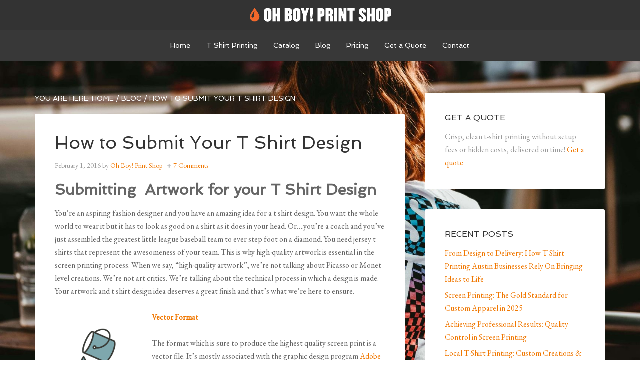

--- FILE ---
content_type: text/html; charset=UTF-8
request_url: https://ohboyprintshop.com/submitting-screenprinting-artworkt-shirt-design/
body_size: 16669
content:
<!DOCTYPE html>
<html lang="en-US">
<head >
<meta charset="UTF-8" />
<meta name="viewport" content="width=device-width, initial-scale=1" />
    <script language="javascript" type="text/javascript">
		<!--
		function imposeMaxLength(Object, MaxLen)
		{
  		return (Object.value.length <= MaxLen);
		}
		-->
	</script>
    <meta name='robots' content='index, follow, max-image-preview:large, max-snippet:-1, max-video-preview:-1' />

		<style type="text/css">
			.slide-excerpt { width: 40%; }
			.slide-excerpt { top: 0; }
			.slide-excerpt { left: 0; }
			.flexslider { max-width: 1200px; max-height: 800px; }
			.slide-image { max-height: 800px; }
		</style>
		<style type="text/css">
			@media only screen
			and (min-device-width : 320px)
			and (max-device-width : 480px) {
				.slide-excerpt { display: none !important; }
			}
		</style> 
	<!-- This site is optimized with the Yoast SEO plugin v23.9 - https://yoast.com/wordpress/plugins/seo/ -->
	<title>How to Submit Your T Shirt Design - Oh Boy! Print Shop</title>
	<meta name="description" content="In this article we will learn how to submit an idea for a t shirt design that looks as good on a shirt as it does in your head." />
	<link rel="canonical" href="https://ohboyprintshop.com/submitting-screenprinting-artworkt-shirt-design/" />
	<meta property="og:locale" content="en_US" />
	<meta property="og:type" content="article" />
	<meta property="og:title" content="How to Submit Your T Shirt Design - Oh Boy! Print Shop" />
	<meta property="og:description" content="In this article we will learn how to submit an idea for a t shirt design that looks as good on a shirt as it does in your head." />
	<meta property="og:url" content="https://ohboyprintshop.com/submitting-screenprinting-artworkt-shirt-design/" />
	<meta property="og:site_name" content="Oh Boy! Print Shop" />
	<meta property="article:published_time" content="2016-02-01T23:20:36+00:00" />
	<meta property="article:modified_time" content="2024-02-20T05:51:23+00:00" />
	<meta property="og:image" content="https://ohboyprintshop.com/wp-content/uploads/2016/02/IMG5549.jpg" />
	<meta property="og:image:width" content="4752" />
	<meta property="og:image:height" content="3168" />
	<meta property="og:image:type" content="image/jpeg" />
	<meta name="author" content="Oh Boy! Print Shop" />
	<meta name="twitter:label1" content="Written by" />
	<meta name="twitter:data1" content="Oh Boy! Print Shop" />
	<meta name="twitter:label2" content="Est. reading time" />
	<meta name="twitter:data2" content="3 minutes" />
	<script type="application/ld+json" class="yoast-schema-graph">{"@context":"https://schema.org","@graph":[{"@type":"WebPage","@id":"https://ohboyprintshop.com/submitting-screenprinting-artworkt-shirt-design/","url":"https://ohboyprintshop.com/submitting-screenprinting-artworkt-shirt-design/","name":"How to Submit Your T Shirt Design - Oh Boy! Print Shop","isPartOf":{"@id":"https://ohboyprintshop.com/#website"},"primaryImageOfPage":{"@id":"https://ohboyprintshop.com/submitting-screenprinting-artworkt-shirt-design/#primaryimage"},"image":{"@id":"https://ohboyprintshop.com/submitting-screenprinting-artworkt-shirt-design/#primaryimage"},"thumbnailUrl":"https://ohboyprintshop.com/wp-content/uploads/2016/02/IMG5549-scaled.jpg","datePublished":"2016-02-01T23:20:36+00:00","dateModified":"2024-02-20T05:51:23+00:00","author":{"@id":"https://ohboyprintshop.com/#/schema/person/a7fe0295742831a146c2fca75e216fd1"},"description":"In this article we will learn how to submit an idea for a t shirt design that looks as good on a shirt as it does in your head.","breadcrumb":{"@id":"https://ohboyprintshop.com/submitting-screenprinting-artworkt-shirt-design/#breadcrumb"},"inLanguage":"en-US","potentialAction":[{"@type":"ReadAction","target":["https://ohboyprintshop.com/submitting-screenprinting-artworkt-shirt-design/"]}]},{"@type":"ImageObject","inLanguage":"en-US","@id":"https://ohboyprintshop.com/submitting-screenprinting-artworkt-shirt-design/#primaryimage","url":"https://ohboyprintshop.com/wp-content/uploads/2016/02/IMG5549-scaled.jpg","contentUrl":"https://ohboyprintshop.com/wp-content/uploads/2016/02/IMG5549-scaled.jpg","width":2560,"height":1707,"caption":"t shirt design"},{"@type":"BreadcrumbList","@id":"https://ohboyprintshop.com/submitting-screenprinting-artworkt-shirt-design/#breadcrumb","itemListElement":[{"@type":"ListItem","position":1,"name":"Home","item":"https://ohboyprintshop.com/"},{"@type":"ListItem","position":2,"name":"How to Submit Your T Shirt Design"}]},{"@type":"WebSite","@id":"https://ohboyprintshop.com/#website","url":"https://ohboyprintshop.com/","name":"Oh Boy! Print Shop","description":"Custom Printed T Shirts Austin","potentialAction":[{"@type":"SearchAction","target":{"@type":"EntryPoint","urlTemplate":"https://ohboyprintshop.com/?s={search_term_string}"},"query-input":{"@type":"PropertyValueSpecification","valueRequired":true,"valueName":"search_term_string"}}],"inLanguage":"en-US"},{"@type":"Person","@id":"https://ohboyprintshop.com/#/schema/person/a7fe0295742831a146c2fca75e216fd1","name":"Oh Boy! Print Shop","image":{"@type":"ImageObject","inLanguage":"en-US","@id":"https://ohboyprintshop.com/#/schema/person/image/","url":"https://secure.gravatar.com/avatar/30f3ec72987bce5b3f011e3e16b091f2?s=96&d=mm&r=g","contentUrl":"https://secure.gravatar.com/avatar/30f3ec72987bce5b3f011e3e16b091f2?s=96&d=mm&r=g","caption":"Oh Boy! Print Shop"},"sameAs":["http://www.ohboyprintshop.com"]}]}</script>
	<!-- / Yoast SEO plugin. -->


<link rel='dns-prefetch' href='//fonts.googleapis.com' />
<link rel="alternate" type="application/rss+xml" title="Oh Boy! Print Shop &raquo; Feed" href="https://ohboyprintshop.com/feed/" />
<link rel="alternate" type="application/rss+xml" title="Oh Boy! Print Shop &raquo; Comments Feed" href="https://ohboyprintshop.com/comments/feed/" />
<link rel="alternate" type="application/rss+xml" title="Oh Boy! Print Shop &raquo; How to Submit Your T Shirt Design Comments Feed" href="https://ohboyprintshop.com/submitting-screenprinting-artworkt-shirt-design/feed/" />
<link rel='stylesheet' id='mp-theme-css' href='https://ohboyprintshop.com/wp-content/mu-plugins/rainmaker/library/external/memberpress/css/ui/theme.css?ver=1.11.22' type='text/css' media='all' />
<link rel='stylesheet' id='genesis-simple-share-plugin-css-css' href='https://ohboyprintshop.com/wp-content/mu-plugins/rainmaker/library/external/genesis-simple-share/assets/css/share.min.css?ver=0.1.0' type='text/css' media='all' />
<link rel='stylesheet' id='genesis-simple-share-genericons-css-css' href='https://ohboyprintshop.com/wp-content/mu-plugins/rainmaker/library/external/genesis-simple-share/assets/css/genericons.min.css?ver=0.1.0' type='text/css' media='all' />
<link rel='stylesheet' id='agency-pro-css' href='https://ohboyprintshop.com/wp-content/themes/agency-pro/style.css?ver=3.1.5' type='text/css' media='all' />
<link rel='stylesheet' id='wp-block-library-css' href='https://ohboyprintshop.com/wp-includes/css/dist/block-library/style.min.css?ver=6.6.2' type='text/css' media='all' />
<link rel='stylesheet' id='wp-components-css' href='https://ohboyprintshop.com/wp-includes/css/dist/components/style.min.css?ver=6.6.2' type='text/css' media='all' />
<link rel='stylesheet' id='wp-preferences-css' href='https://ohboyprintshop.com/wp-includes/css/dist/preferences/style.min.css?ver=6.6.2' type='text/css' media='all' />
<link rel='stylesheet' id='wp-block-editor-css' href='https://ohboyprintshop.com/wp-includes/css/dist/block-editor/style.min.css?ver=6.6.2' type='text/css' media='all' />
<link rel='stylesheet' id='wp-reusable-blocks-css' href='https://ohboyprintshop.com/wp-includes/css/dist/reusable-blocks/style.min.css?ver=6.6.2' type='text/css' media='all' />
<link rel='stylesheet' id='wp-patterns-css' href='https://ohboyprintshop.com/wp-includes/css/dist/patterns/style.min.css?ver=6.6.2' type='text/css' media='all' />
<link rel='stylesheet' id='wp-editor-css' href='https://ohboyprintshop.com/wp-includes/css/dist/editor/style.min.css?ver=6.6.2' type='text/css' media='all' />
<style id='classic-theme-styles-inline-css' type='text/css'>
/*! This file is auto-generated */
.wp-block-button__link{color:#fff;background-color:#32373c;border-radius:9999px;box-shadow:none;text-decoration:none;padding:calc(.667em + 2px) calc(1.333em + 2px);font-size:1.125em}.wp-block-file__button{background:#32373c;color:#fff;text-decoration:none}
</style>
<style id='global-styles-inline-css' type='text/css'>
:root{--wp--preset--aspect-ratio--square: 1;--wp--preset--aspect-ratio--4-3: 4/3;--wp--preset--aspect-ratio--3-4: 3/4;--wp--preset--aspect-ratio--3-2: 3/2;--wp--preset--aspect-ratio--2-3: 2/3;--wp--preset--aspect-ratio--16-9: 16/9;--wp--preset--aspect-ratio--9-16: 9/16;--wp--preset--color--black: #000000;--wp--preset--color--cyan-bluish-gray: #abb8c3;--wp--preset--color--white: #ffffff;--wp--preset--color--pale-pink: #f78da7;--wp--preset--color--vivid-red: #cf2e2e;--wp--preset--color--luminous-vivid-orange: #ff6900;--wp--preset--color--luminous-vivid-amber: #fcb900;--wp--preset--color--light-green-cyan: #7bdcb5;--wp--preset--color--vivid-green-cyan: #00d084;--wp--preset--color--pale-cyan-blue: #8ed1fc;--wp--preset--color--vivid-cyan-blue: #0693e3;--wp--preset--color--vivid-purple: #9b51e0;--wp--preset--gradient--vivid-cyan-blue-to-vivid-purple: linear-gradient(135deg,rgba(6,147,227,1) 0%,rgb(155,81,224) 100%);--wp--preset--gradient--light-green-cyan-to-vivid-green-cyan: linear-gradient(135deg,rgb(122,220,180) 0%,rgb(0,208,130) 100%);--wp--preset--gradient--luminous-vivid-amber-to-luminous-vivid-orange: linear-gradient(135deg,rgba(252,185,0,1) 0%,rgba(255,105,0,1) 100%);--wp--preset--gradient--luminous-vivid-orange-to-vivid-red: linear-gradient(135deg,rgba(255,105,0,1) 0%,rgb(207,46,46) 100%);--wp--preset--gradient--very-light-gray-to-cyan-bluish-gray: linear-gradient(135deg,rgb(238,238,238) 0%,rgb(169,184,195) 100%);--wp--preset--gradient--cool-to-warm-spectrum: linear-gradient(135deg,rgb(74,234,220) 0%,rgb(151,120,209) 20%,rgb(207,42,186) 40%,rgb(238,44,130) 60%,rgb(251,105,98) 80%,rgb(254,248,76) 100%);--wp--preset--gradient--blush-light-purple: linear-gradient(135deg,rgb(255,206,236) 0%,rgb(152,150,240) 100%);--wp--preset--gradient--blush-bordeaux: linear-gradient(135deg,rgb(254,205,165) 0%,rgb(254,45,45) 50%,rgb(107,0,62) 100%);--wp--preset--gradient--luminous-dusk: linear-gradient(135deg,rgb(255,203,112) 0%,rgb(199,81,192) 50%,rgb(65,88,208) 100%);--wp--preset--gradient--pale-ocean: linear-gradient(135deg,rgb(255,245,203) 0%,rgb(182,227,212) 50%,rgb(51,167,181) 100%);--wp--preset--gradient--electric-grass: linear-gradient(135deg,rgb(202,248,128) 0%,rgb(113,206,126) 100%);--wp--preset--gradient--midnight: linear-gradient(135deg,rgb(2,3,129) 0%,rgb(40,116,252) 100%);--wp--preset--font-size--small: 13px;--wp--preset--font-size--medium: 20px;--wp--preset--font-size--large: 36px;--wp--preset--font-size--x-large: 42px;--wp--preset--spacing--20: 0.44rem;--wp--preset--spacing--30: 0.67rem;--wp--preset--spacing--40: 1rem;--wp--preset--spacing--50: 1.5rem;--wp--preset--spacing--60: 2.25rem;--wp--preset--spacing--70: 3.38rem;--wp--preset--spacing--80: 5.06rem;--wp--preset--shadow--natural: 6px 6px 9px rgba(0, 0, 0, 0.2);--wp--preset--shadow--deep: 12px 12px 50px rgba(0, 0, 0, 0.4);--wp--preset--shadow--sharp: 6px 6px 0px rgba(0, 0, 0, 0.2);--wp--preset--shadow--outlined: 6px 6px 0px -3px rgba(255, 255, 255, 1), 6px 6px rgba(0, 0, 0, 1);--wp--preset--shadow--crisp: 6px 6px 0px rgba(0, 0, 0, 1);}:where(.is-layout-flex){gap: 0.5em;}:where(.is-layout-grid){gap: 0.5em;}body .is-layout-flex{display: flex;}.is-layout-flex{flex-wrap: wrap;align-items: center;}.is-layout-flex > :is(*, div){margin: 0;}body .is-layout-grid{display: grid;}.is-layout-grid > :is(*, div){margin: 0;}:where(.wp-block-columns.is-layout-flex){gap: 2em;}:where(.wp-block-columns.is-layout-grid){gap: 2em;}:where(.wp-block-post-template.is-layout-flex){gap: 1.25em;}:where(.wp-block-post-template.is-layout-grid){gap: 1.25em;}.has-black-color{color: var(--wp--preset--color--black) !important;}.has-cyan-bluish-gray-color{color: var(--wp--preset--color--cyan-bluish-gray) !important;}.has-white-color{color: var(--wp--preset--color--white) !important;}.has-pale-pink-color{color: var(--wp--preset--color--pale-pink) !important;}.has-vivid-red-color{color: var(--wp--preset--color--vivid-red) !important;}.has-luminous-vivid-orange-color{color: var(--wp--preset--color--luminous-vivid-orange) !important;}.has-luminous-vivid-amber-color{color: var(--wp--preset--color--luminous-vivid-amber) !important;}.has-light-green-cyan-color{color: var(--wp--preset--color--light-green-cyan) !important;}.has-vivid-green-cyan-color{color: var(--wp--preset--color--vivid-green-cyan) !important;}.has-pale-cyan-blue-color{color: var(--wp--preset--color--pale-cyan-blue) !important;}.has-vivid-cyan-blue-color{color: var(--wp--preset--color--vivid-cyan-blue) !important;}.has-vivid-purple-color{color: var(--wp--preset--color--vivid-purple) !important;}.has-black-background-color{background-color: var(--wp--preset--color--black) !important;}.has-cyan-bluish-gray-background-color{background-color: var(--wp--preset--color--cyan-bluish-gray) !important;}.has-white-background-color{background-color: var(--wp--preset--color--white) !important;}.has-pale-pink-background-color{background-color: var(--wp--preset--color--pale-pink) !important;}.has-vivid-red-background-color{background-color: var(--wp--preset--color--vivid-red) !important;}.has-luminous-vivid-orange-background-color{background-color: var(--wp--preset--color--luminous-vivid-orange) !important;}.has-luminous-vivid-amber-background-color{background-color: var(--wp--preset--color--luminous-vivid-amber) !important;}.has-light-green-cyan-background-color{background-color: var(--wp--preset--color--light-green-cyan) !important;}.has-vivid-green-cyan-background-color{background-color: var(--wp--preset--color--vivid-green-cyan) !important;}.has-pale-cyan-blue-background-color{background-color: var(--wp--preset--color--pale-cyan-blue) !important;}.has-vivid-cyan-blue-background-color{background-color: var(--wp--preset--color--vivid-cyan-blue) !important;}.has-vivid-purple-background-color{background-color: var(--wp--preset--color--vivid-purple) !important;}.has-black-border-color{border-color: var(--wp--preset--color--black) !important;}.has-cyan-bluish-gray-border-color{border-color: var(--wp--preset--color--cyan-bluish-gray) !important;}.has-white-border-color{border-color: var(--wp--preset--color--white) !important;}.has-pale-pink-border-color{border-color: var(--wp--preset--color--pale-pink) !important;}.has-vivid-red-border-color{border-color: var(--wp--preset--color--vivid-red) !important;}.has-luminous-vivid-orange-border-color{border-color: var(--wp--preset--color--luminous-vivid-orange) !important;}.has-luminous-vivid-amber-border-color{border-color: var(--wp--preset--color--luminous-vivid-amber) !important;}.has-light-green-cyan-border-color{border-color: var(--wp--preset--color--light-green-cyan) !important;}.has-vivid-green-cyan-border-color{border-color: var(--wp--preset--color--vivid-green-cyan) !important;}.has-pale-cyan-blue-border-color{border-color: var(--wp--preset--color--pale-cyan-blue) !important;}.has-vivid-cyan-blue-border-color{border-color: var(--wp--preset--color--vivid-cyan-blue) !important;}.has-vivid-purple-border-color{border-color: var(--wp--preset--color--vivid-purple) !important;}.has-vivid-cyan-blue-to-vivid-purple-gradient-background{background: var(--wp--preset--gradient--vivid-cyan-blue-to-vivid-purple) !important;}.has-light-green-cyan-to-vivid-green-cyan-gradient-background{background: var(--wp--preset--gradient--light-green-cyan-to-vivid-green-cyan) !important;}.has-luminous-vivid-amber-to-luminous-vivid-orange-gradient-background{background: var(--wp--preset--gradient--luminous-vivid-amber-to-luminous-vivid-orange) !important;}.has-luminous-vivid-orange-to-vivid-red-gradient-background{background: var(--wp--preset--gradient--luminous-vivid-orange-to-vivid-red) !important;}.has-very-light-gray-to-cyan-bluish-gray-gradient-background{background: var(--wp--preset--gradient--very-light-gray-to-cyan-bluish-gray) !important;}.has-cool-to-warm-spectrum-gradient-background{background: var(--wp--preset--gradient--cool-to-warm-spectrum) !important;}.has-blush-light-purple-gradient-background{background: var(--wp--preset--gradient--blush-light-purple) !important;}.has-blush-bordeaux-gradient-background{background: var(--wp--preset--gradient--blush-bordeaux) !important;}.has-luminous-dusk-gradient-background{background: var(--wp--preset--gradient--luminous-dusk) !important;}.has-pale-ocean-gradient-background{background: var(--wp--preset--gradient--pale-ocean) !important;}.has-electric-grass-gradient-background{background: var(--wp--preset--gradient--electric-grass) !important;}.has-midnight-gradient-background{background: var(--wp--preset--gradient--midnight) !important;}.has-small-font-size{font-size: var(--wp--preset--font-size--small) !important;}.has-medium-font-size{font-size: var(--wp--preset--font-size--medium) !important;}.has-large-font-size{font-size: var(--wp--preset--font-size--large) !important;}.has-x-large-font-size{font-size: var(--wp--preset--font-size--x-large) !important;}
:where(.wp-block-post-template.is-layout-flex){gap: 1.25em;}:where(.wp-block-post-template.is-layout-grid){gap: 1.25em;}
:where(.wp-block-columns.is-layout-flex){gap: 2em;}:where(.wp-block-columns.is-layout-grid){gap: 2em;}
:root :where(.wp-block-pullquote){font-size: 1.5em;line-height: 1.6;}
</style>
<link rel='stylesheet' id='bbp-default-css' href='https://ohboyprintshop.com/wp-content/mu-plugins/rainmaker/library/external/bbpress/templates/default/css/bbpress.css?ver=2.5.14-6684' type='text/css' media='screen' />
<link rel='stylesheet' id='affwp-forms-css' href='https://ohboyprintshop.com/wp-content/mu-plugins/rainmaker/library/external/affiliate-wp/assets/css/forms.min.css?ver=2.1.15' type='text/css' media='all' />
<link rel='stylesheet' id='rainmaker-memberpress-extend-front-css' href='https://ohboyprintshop.com/wp-content/mu-plugins/rainmaker/library/internal/rainmaker-memberpress-extend/assets/css/rainmaker-memberpress-extend-front.css?ver=3.6.3.1' type='text/css' media='all' />
<link rel='stylesheet' id='mp-signup-css' href='https://ohboyprintshop.com/wp-content/mu-plugins/rainmaker/library/external/memberpress/css/signup.css?ver=1.11.22' type='text/css' media='all' />
<link rel='stylesheet' id='rmds-show-password-css' href='https://ohboyprintshop.com/wp-content/mu-plugins/rainmaker/library/internal/rainmaker-memberpress-extend/assets/css/show-password.css?ver=1' type='text/css' media='all' />
<link rel='stylesheet' id='lms-quiz-front-end-style-css' href='https://ohboyprintshop.com/wp-content/mu-plugins/rainmaker/library/internal/lms-quiz-system/css/front-end.css?ver=6.6.2' type='text/css' media='all' />
<link rel='stylesheet' id='lms-sidebar-reset-css-css' href='https://ohboyprintshop.com/wp-content/mu-plugins/rainmaker/library/internal/lms-navigation-widget/assets/css/reset.css?ver=2.3.4' type='text/css' media='all' />
<link rel='stylesheet' id='lms-sidebar-css' href='https://ohboyprintshop.com/wp-content/mu-plugins/rainmaker/library/internal/lms-navigation-widget/assets/styles/default/css/lms-sidebar.css?ver=2.3.4' type='text/css' media='all' />
<link rel='stylesheet' id='dashicons-css' href='https://ohboyprintshop.com/wp-includes/css/dashicons.min.css?ver=6.6.2' type='text/css' media='all' />
<link rel='stylesheet' id='rainmaker-rmui-frontend-css' href='https://ohboyprintshop.com/wp-content/mu-plugins/rainmaker/library/internal/rainmaker-ui/dist/assets/css/rmui-frontend.min.css?ver=3.6.3.1' type='text/css' media='all' />
<link rel='stylesheet' id='lms-style-css' href='https://ohboyprintshop.com/wp-content/mu-plugins/rainmaker/library/internal/rainmaker-lms/assets/css/lms-style.css?ver=3.6.3.1' type='text/css' media='all' />
<link rel='stylesheet' id='google-fonts-css' href='//fonts.googleapis.com/css?family=EB+Garamond%7CSpinnaker&#038;display=swap&#038;ver=3.1.5' type='text/css' media='all' />
<link rel='stylesheet' id='bbpress-genesis-extend-css' href='https://ohboyprintshop.com/wp-content/mu-plugins/rainmaker/library/external/bbpress-genesis-extend/style.css' type='text/css' media='all' />
<link rel='stylesheet' id='simple-social-icons-font-css' href='https://ohboyprintshop.com/wp-content/mu-plugins/rainmaker/library/external/simple-social-icons/css/style.css?ver=3.0.0' type='text/css' media='all' />
<link rel='stylesheet' id='rainmaker-ninja-forms-extend-styles-frontend-css' href='https://ohboyprintshop.com/wp-content/mu-plugins/rainmaker/library/internal/rainmaker-ninja-forms-extend/assets/css/rainmaker-ninja-forms-extend-styles-frontend.css?ver=6.6.2' type='text/css' media='all' />
<link rel='stylesheet' id='genesis-tabs-stylesheet-css' href='https://ohboyprintshop.com/wp-content/mu-plugins/rainmaker/library/external/genesis-tabs/style.css?ver=6.6.2' type='text/css' media='all' />
<link rel='stylesheet' id='slider_styles-css' href='https://ohboyprintshop.com/wp-content/mu-plugins/rainmaker/library/external/genesis-responsive-slider/style.css?ver=0.9.5' type='text/css' media='all' />
<link rel='stylesheet' id='bbp-signature-style-css' href='https://ohboyprintshop.com/wp-content/mu-plugins/rainmaker/library/external/bbp-signature/bbp-signature.css?ver=0.1' type='text/css' media='all' />
<script type="text/javascript" src="//ohboyprintshop.com/wp-includes/js/underscore.min.js?ver=1.13.4" id="underscore-js"></script>
<script type="text/javascript" src="//ohboyprintshop.com/wp-content/mu-plugins/rainmaker/library/internal/rainmaker-ninja-forms-extend/assets/js/protect-underscore.js?ver=3.6.3.1" id="rm-underscore-protect-js"></script>
<script type="text/javascript" src="//ohboyprintshop.com/wp-includes/js/jquery/jquery.min.js?ver=3.7.1" id="jquery-core-js"></script>
<script type="text/javascript" src="//ohboyprintshop.com/wp-includes/js/jquery/jquery-migrate.min.js?ver=3.4.1" id="jquery-migrate-js"></script>
<script type="text/javascript" src="//ohboyprintshop.com/wp-content/mu-plugins/rainmaker/library/external/genesis-simple-share/assets/js/sharrre/jquery.sharrre.min.js?ver=0.1.0" id="genesis-simple-share-plugin-js-js"></script>
<script type="text/javascript" src="//ohboyprintshop.com/wp-content/mu-plugins/rainmaker/library/external/genesis-simple-share/assets/js/waypoints.min.js?ver=0.1.0" id="genesis-simple-share-waypoint-js-js"></script>
<script type="text/javascript" src="//ohboyprintshop.com/wp-content/mu-plugins/rainmaker/library/internal/rainmaker-memberpress-extend/assets/js/show-password.js?ver=1" id="rmds-show-password-js"></script>
<script type="text/javascript" id="lms-quiz-front-end-js-extra">
/* <![CDATA[ */
var ajax_object = {"ajax_url":"https:\/\/ohboyprintshop.com\/admin\/admin-ajax.php"};
/* ]]> */
</script>
<script type="text/javascript" src="//ohboyprintshop.com/wp-content/mu-plugins/rainmaker/library/internal/lms-quiz-system/js/front-end.js?ver=6.6.2" id="lms-quiz-front-end-js"></script>
<script type="text/javascript" id="jquery-cookie-js-extra">
/* <![CDATA[ */
var affwp_scripts = {"ajaxurl":"https:\/\/ohboyprintshop.com\/admin\/admin-ajax.php"};
var jQueryCookieOpts = {"path":"\/","domain":""};
/* ]]> */
</script>
<script type="text/javascript" src="//ohboyprintshop.com/wp-content/mu-plugins/rainmaker/library/internal/rainmaker-ui/dist/assets/js/jquery.cookie.min.js?ver=3.6.3.1" id="jquery-cookie-js"></script>
<script type="text/javascript" id="affwp-tracking-js-extra">
/* <![CDATA[ */
var affwp_debug_vars = {"integrations":{"woocommerce":"WooCommerce","memberpress":"MemberPress"},"version":"2.1.15","currency":"USD"};
/* ]]> */
</script>
<script type="text/javascript" src="//ohboyprintshop.com/wp-content/mu-plugins/rainmaker/library/external/affiliate-wp/assets/js/tracking.min.js?ver=2.1.15" id="affwp-tracking-js"></script>
<script type="text/javascript" src="//ohboyprintshop.com/wp-content/mu-plugins/rainmaker/library/internal/rainmaker-ui/dist/assets/js/jquery.fitvids.min.js?ver=3.6.3.1" id="jquery-fitvids-js"></script>
<script type="text/javascript" src="//ohboyprintshop.com/wp-content/mu-plugins/rainmaker/library/internal/rainmaker-ui/dist/assets/js/rmui.fitvids.min.js?ver=3.6.3.1" id="rmui-fitvids-js"></script>
<script type="text/javascript" src="//ohboyprintshop.com/wp-content/mu-plugins/rainmaker/library/internal/rainmaker-ui/dist/assets/js/rmui.frontend.podcast.min.js?ver=3.6.3.1" id="rmui-frontend-podcast-js"></script>
<script type="text/javascript" src="//ohboyprintshop.com/wp-content/themes/agency-pro/js/responsive-menu.js?ver=1.0.0" id="agency-responsive-menu-js"></script>
<script type="text/javascript" src="//ohboyprintshop.com/wp-content/themes/agency-pro/js/backstretch.js?ver=1.0.0" id="agency-pro-backstretch-js"></script>
<script type="text/javascript" id="agency-pro-backstretch-set-js-extra">
/* <![CDATA[ */
var BackStretchImg = {"src":"https:\/\/ohboyprintshop.com\/wp-content\/uploads\/2024\/08\/malcolm-lightbody-E4Kuj7GsBjg-unsplash-1-scaled.jpeg"};
/* ]]> */
</script>
<script type="text/javascript" src="//ohboyprintshop.com/wp-content/themes/agency-pro/js/backstretch-set.js?ver=1.0.0" id="agency-pro-backstretch-set-js"></script>
<script type="text/javascript" src="//ohboyprintshop.com/wp-content/mu-plugins/rainmaker/library/external/simple-social-icons/svgxuse.js?ver=1.1.21" id="svg-x-use-js"></script>
<link rel="https://api.w.org/" href="https://ohboyprintshop.com/wp-json/" /><link rel="alternate" title="JSON" type="application/json" href="https://ohboyprintshop.com/wp-json/wp/v2/posts/6614" /><link rel="EditURI" type="application/rsd+xml" title="RSD" href="https://ohboyprintshop.com/xmlrpc.php?rsd" />
<link rel="alternate" title="oEmbed (JSON)" type="application/json+oembed" href="https://ohboyprintshop.com/wp-json/oembed/1.0/embed?url=https%3A%2F%2Fohboyprintshop.com%2Fsubmitting-screenprinting-artworkt-shirt-design%2F" />
<link rel="alternate" title="oEmbed (XML)" type="text/xml+oembed" href="https://ohboyprintshop.com/wp-json/oembed/1.0/embed?url=https%3A%2F%2Fohboyprintshop.com%2Fsubmitting-screenprinting-artworkt-shirt-design%2F&#038;format=xml" />
<link rel="stylesheet" href="https://ohboyprintshop.com/wp-content/mu-plugins/rainmaker/library/external/cookies-for-comments/css.php?k=f48c2f5b7fb4ca0f7896273f55e079a2&amp;t=1209174661" type="text/css" media="screen" /><style type="text/css"> .enews .screenread { display:none; } </style><meta property="fb:pages" content="204125996409182" />
<link rel="alternate" type="application/rss+xml" title="Podcast RSS feed" href="https://ohboyprintshop.com/feed/podcast" />

		<script type="text/javascript">
		var AFFWP = AFFWP || {};
		AFFWP.referral_var = 'ref';
		AFFWP.expiration = 1;
		AFFWP.debug = 0;


		AFFWP.referral_credit_last = 0;
		</script>
<link rel="preload" href="https://fonts.googleapis.com/css?family=EB+Garamond%7CSpinnaker&display=swap&ver="3.1.5" as="style"><link rel="preconnect" href="https://fonts.gstatic.com"><style type="text/css">.site-title a { background: url(https://ohboyprintshop.com/wp-content/uploads/2015/11/ohboywebsite-01-01.png) no-repeat !important; }</style>
<!--header scripts--><script type="text/javascript">
setTimeout(function(){var a=document.createElement("script");
var b=document.getElementsByTagName("script")[0];
a.src=document.location.protocol+"//script.crazyegg.com/pages/scripts/0057/7406.js?"+Math.floor(new Date().getTime()/3600000);
a.async=true;a.type="text/javascript";b.parentNode.insertBefore(a,b)}, 1);
</script>
<meta name="google-site-verification" content="e6oRTSxIoXzpVyWdNXE-DczDBcNwwJ39z36SVgdnImA" />	<style>
		/* Cookie Consent Popup */
		.rainmaker-cookie-consent-inner {
			box-sizing: border-box;
			line-height: 1.625;
			color: #666;
			font-family: 'EB Garamond', serif;
		}

		/* Consent Button */
		.rainmaker-cookie-consent-button.button {
			background-color: #222;
			border-radius: 3px;
			border: none;
			box-shadow: none;
			color: #fff;
			cursor: pointer;
			font-family: 'Spinnaker', sans-serif;
			padding: 16px 24px;
			text-transform: uppercase;
			white-space: normal;
			display: inline-block;
			box-sizing: border-box;
		}

		/* Consent Button Hover */
		.rainmaker-cookie-consent-button.button:hover {
			background-color: #d7c603;
			color: #fff;
		}

		/* Decline Button */
		a.rainmaker-cookie-consent-decline-button.cookie-consent-decline-button {
			color: #d7c603;
			text-decoration: none;
		}

		/* Decline Button Hover */
		a.rainmaker-cookie-consent-decline-button.cookie-consent-decline-button:hover {
			color: #333;
		}
	</style>
	<link rel="Shortcut Icon" href="//ohboyprintshop.com/wp-content/uploads/2015/11/ohboywebsitedrop-01-01.png" type="image/x-icon" />
<style type="text/css" id="custom-background-css">
body.custom-background { background-color: #ffffff; }
</style>
			<style type="text/css" id="wp-custom-css">
			/* center align menu */
.genesis-nav-menu {
    display: flex;
    margin: 0 auto;
    justify-content: center;
}
		</style>
		</head>
<body class="post-template-default single single-post postid-6614 single-format-standard custom-background agency-pro custom-header header-image header-full-width content-sidebar genesis-breadcrumbs-visible genesis-footer-widgets-hidden agency-pro-orange" itemscope itemtype="https://schema.org/WebPage"><header class="site-header" itemscope itemtype="https://schema.org/WPHeader"><div class="wrap"><div class="title-area"><p class="site-title" itemprop="headline"><a href="https://ohboyprintshop.com/">Oh Boy! Print Shop</a></p></div></div></header><div class="site-container"><nav class="nav-primary" aria-label="Main" itemscope itemtype="https://schema.org/SiteNavigationElement"><div class="wrap"><ul id="menu-widget-menu" class="menu genesis-nav-menu menu-primary"><li id="menu-item-95" class="menu-item menu-item-type-custom menu-item-object-custom menu-item-95"><a href="/" itemprop="url"><span itemprop="name">Home</span></a></li>
<li id="menu-item-5676" class="menu-item menu-item-type-taxonomy menu-item-object-category menu-item-5676"><a href="https://ohboyprintshop.com/t-shirt-printing/" itemprop="url"><span itemprop="name">T Shirt Printing</span></a></li>
<li id="menu-item-9939" class="menu-item menu-item-type-post_type menu-item-object-surl menu-item-9939"><a target="_blank" rel="noopener" href="https://ohboyprintshop.com/go/oh-boy-catalog/" itemprop="url"><span itemprop="name">Catalog</span></a></li>
<li id="menu-item-5795" class="menu-item menu-item-type-post_type menu-item-object-page menu-item-has-children menu-item-5795"><a href="https://ohboyprintshop.com/blog/" itemprop="url"><span itemprop="name">Blog</span></a>
<ul class="sub-menu">
	<li id="menu-item-6178" class="menu-item menu-item-type-taxonomy menu-item-object-category current-post-ancestor current-menu-parent current-post-parent menu-item-6178"><a href="https://ohboyprintshop.com/blog/screen-printing/" itemprop="url"><span itemprop="name">Screen Printing</span></a></li>
</ul>
</li>
<li id="menu-item-5529" class="menu-item menu-item-type-post_type menu-item-object-page menu-item-5529"><a href="https://ohboyprintshop.com/screen-printing-t-shirts/" itemprop="url"><span itemprop="name">Pricing</span></a></li>
<li id="menu-item-5776" class="menu-item menu-item-type-post_type menu-item-object-page menu-item-5776"><a href="https://ohboyprintshop.com/get-a-quote/" itemprop="url"><span itemprop="name">Get a Quote</span></a></li>
<li id="menu-item-87" class="menu-item menu-item-type-post_type menu-item-object-page menu-item-has-children menu-item-87"><a href="https://ohboyprintshop.com/contact/" itemprop="url"><span itemprop="name">Contact</span></a>
<ul class="sub-menu">
	<li id="menu-item-10007" class="menu-item menu-item-type-custom menu-item-object-custom menu-item-10007"><a href="https://ohboyprintshop.com/screen-printing-t-shirts/" itemprop="url"><span itemprop="name">About</span></a></li>
	<li id="menu-item-5652" class="menu-item menu-item-type-post_type menu-item-object-page menu-item-5652"><a href="https://ohboyprintshop.com/frequently-asked-questions/" itemprop="url"><span itemprop="name">FAQ</span></a></li>
</ul>
</li>
</ul></div></nav><div class="site-inner"><div class="content-sidebar-wrap"><main class="content"><div class="breadcrumb" itemscope itemtype="https://schema.org/BreadcrumbList">You are here: <span class="breadcrumb-link-wrap" itemprop="itemListElement" itemscope itemtype="https://schema.org/ListItem"><a class="breadcrumb-link" href="https://ohboyprintshop.com/" itemprop="item"><span class="breadcrumb-link-text-wrap" itemprop="name">Home</span></a><meta itemprop="position" content="1"></span> <span aria-label="breadcrumb separator">/</span> <span class="breadcrumb-link-wrap" itemprop="itemListElement" itemscope itemtype="https://schema.org/ListItem"><a class="breadcrumb-link" href="https://ohboyprintshop.com/blog/" itemprop="item"><span class="breadcrumb-link-text-wrap" itemprop="name">Blog</span></a><meta itemprop="position" content="2"></span> <span aria-label="breadcrumb separator">/</span> How to Submit Your T Shirt Design</div><article class="post-6614 post type-post status-publish format-standard has-post-thumbnail category-blog category-screen-printing entry" aria-label="How to Submit Your T Shirt Design" itemscope itemtype="https://schema.org/CreativeWork"><header class="entry-header"><h1 class="entry-title" itemprop="headline">How to Submit Your T Shirt Design</h1>
<p class="entry-meta"><time class="entry-time" itemprop="datePublished" datetime="2016-02-01T23:20:36+00:00">February 1, 2016</time> by <span class="entry-author" itemprop="author" itemscope itemtype="https://schema.org/Person"><a href="https://ohboyprintshop.com/author/oh-boy-print-shop/" class="entry-author-link" rel="author" itemprop="url"><span class="entry-author-name" itemprop="name">Oh Boy! Print Shop</span></a></span> <span class="entry-comments-link"><a href="https://ohboyprintshop.com/submitting-screenprinting-artworkt-shirt-design/#comments">7 Comments</a></span> </p></header><div class="entry-content" itemprop="text"><h2><b>Submitting  Artwork for your T Shirt Design<br />
</b></h2>
<p>You&#8217;re an aspiring fashion designer and you have an amazing idea for a t shirt design. You want the whole world to wear it but it has to look as good on a shirt as it does in your head. Or….you’re a coach and you’ve just assembled the greatest little league baseball team to ever step foot on a diamond. You need jersey t shirts that represent the awesomeness of your team. This is why high-quality artwork is essential in the screen printing process. When we say, “high-quality artwork”, we’re not talking about Picasso or Monet level creations. We’re not art critics. We’re talking about the technical process in which a design is made. Your artwork and t shirt design idea deserves a great finish and that’s what we’re here to ensure.</p>
<p><a href="https://ohboyprintshop.com/wp-content/uploads/2016/02/bucket.png"><img decoding="async" class="wp-image-6618 alignleft" src="https://ohboyprintshop.com/wp-content/uploads/2016/02/bucket-1024x883.png" alt="bucket" width="170" height="147" srcset="https://ohboyprintshop.com/wp-content/uploads/2016/02/bucket-1024x883.png 1024w, https://ohboyprintshop.com/wp-content/uploads/2016/02/bucket-300x259.png 300w, https://ohboyprintshop.com/wp-content/uploads/2016/02/bucket-768x662.png 768w, https://ohboyprintshop.com/wp-content/uploads/2016/02/bucket-504x435.png 504w, https://ohboyprintshop.com/wp-content/uploads/2016/02/bucket-1536x1324.png 1536w, https://ohboyprintshop.com/wp-content/uploads/2016/02/bucket-2048x1766.png 2048w, https://ohboyprintshop.com/wp-content/uploads/2016/02/bucket-200x172.png 200w" sizes="(max-width: 170px) 100vw, 170px" /></a></p>
<p><b><a href="https://en.wikipedia.org/wiki/Vector_graphics">Vector Format</a></b></p>
<p><span style="font-weight: 400;">The format which is sure to produce the highest quality screen print is a vector file. It’s mostly associated with the graphic design program <a href="http://www.adobe.com/products/illustrator.html">Adobe Illustrator</a>. Vector artwork files are favored by the screen printing industry because of the format’s ability to be scaled from large to small, and vice versa, without losing any of its quality or fidelity. Thus, artwork created in vector format will always be in the highest quality resolution. Exactly the quality you want your t shirt design idea to be. </span></p>
<p><b>My artwork isn’t in <a href="https://en.wikipedia.org/wiki/Vector_graphics">vector format</a></b></p>
<p><span style="font-weight: 400;">Let’s say, however, your design is going to be created in Adobe Photoshop or another design program. Well, the name of the game here is high quality. High resolution is priority number one. It will make or break how your artwork looks. If your t shirt design has lines that are ultra clean and smooth, we need to ensure that these details are retained rather than the result being comparable to the graphics of an 8 bit 1980’s video game. This means that if the resolution is low when scaling the artwork to a larger size, unlike vector, it will become distorted, blocky and even blurry. Now unless your artwork was actually of a 1980&#8217;s video game, then this is something we definitely want to avoid. Your artwork deserves the best treatment. </span></p>
<p><span style="font-weight: 400;"><a href="https://ohboyprintshop.com/wp-content/uploads/2016/02/KateShang-2.jpg"><img decoding="async" class="alignright wp-image-6644 size-large" src="https://ohboyprintshop.com/wp-content/uploads/2016/02/KateShang-2-1024x680.jpg" alt="Oh Boy Print Shop Shanghai" width="1024" height="680" srcset="https://ohboyprintshop.com/wp-content/uploads/2016/02/KateShang-2-1024x680.jpg 1024w, https://ohboyprintshop.com/wp-content/uploads/2016/02/KateShang-2-300x200.jpg 300w, https://ohboyprintshop.com/wp-content/uploads/2016/02/KateShang-2-768x510.jpg 768w, https://ohboyprintshop.com/wp-content/uploads/2016/02/KateShang-2-504x335.jpg 504w, https://ohboyprintshop.com/wp-content/uploads/2016/02/KateShang-2-1536x1020.jpg 1536w, https://ohboyprintshop.com/wp-content/uploads/2016/02/KateShang-2-2048x1360.jpg 2048w, https://ohboyprintshop.com/wp-content/uploads/2016/02/KateShang-2-200x133.jpg 200w" sizes="(max-width: 1024px) 100vw, 1024px" /></a>Using this format, there are a few steps that can be taken to ensure that the integrity of the design is retained. Most design programs have settings you can choose to ensure high resolution. The most important setting is Dots Per Inch (<a href="https://en.wikipedia.org/wiki/Dots_per_inch">DPI</a>). DPI is the measurement of the amount of dots per inch. The highest measurement is 300, therefore, your artwork should be created in 300DPI at the size you want it on the t shirt.</span></p>
<p><span style="font-weight: 400;">Because this format isn’t vector, we encourage that the artwork be created in the size you desire it to be screen printed. Remember, scaling it larger than it was created will cause the artwork to lose aesthetic integrity. Picture it printed on a t shirt and then make sure it’s created with the dimensions you have in mind. We can always scale it to a smaller size if needed. This will not affect the quality of the artwork at all. </span></p>
<p><span style="font-weight: 400;">Once your artwork is created, it’s ready to be submitted. If it’s in vector format, then send us the Adobe Illustrator file or the EPS file, a PDF is fine too. If it was created in Photoshop, submit the PSD file saved at 300DPI. </span></p>
<p><span style="font-weight: 400;">We can understand how this might be a bit confusing for those unfamiliar with the ins and outs of preparing artwork for screen printing. If you have questions, we are more than happy to help you with them. After all, this is a team effort and we’re in this together. Our goal is to create something we can be proud of which is a high-quality final product.</span></p>
<p>&nbsp;</p>
<p>&nbsp;</p>
<div class="share-after share-outlined share-small" id="share-after-6614"><div class="facebook" id="facebook-after-6614" data-url="https://ohboyprintshop.com/submitting-screenprinting-artworkt-shirt-design/" data-urlalt="https://ohboyprintshop.com/?p=6614" data-text="How to Submit Your T Shirt Design" data-title="Share" data-reader="Share on Facebook" data-count="%s shares on Facebook"></div><div class="twitter" id="twitter-after-6614" data-url="https://ohboyprintshop.com/submitting-screenprinting-artworkt-shirt-design/" data-urlalt="https://ohboyprintshop.com/?p=6614" data-text="How to Submit Your T Shirt Design" data-title="Tweet" data-reader="Tweet this" data-count="%s Tweets"></div><div class="pinterest" id="pinterest-after-6614" data-url="https://ohboyprintshop.com/submitting-screenprinting-artworkt-shirt-design/" data-urlalt="https://ohboyprintshop.com/?p=6614" data-text="How to Submit Your T Shirt Design" data-title="Pin" data-reader="Pin this" data-count="%s Pins"></div><div class="linkedin" id="linkedin-after-6614" data-url="https://ohboyprintshop.com/submitting-screenprinting-artworkt-shirt-design/" data-urlalt="https://ohboyprintshop.com/?p=6614" data-text="How to Submit Your T Shirt Design" data-title="Share" data-reader="Share on LinkedIn" data-count="%s shares on LinkedIn"></div></div>
			<script type='text/javascript'>
				jQuery(document).ready(function($) {
					$('#facebook-after-6614').sharrre({
										  share: {
										    facebook: true
										  },
										  urlCurl: 'https://ohboyprintshop.com/wp-content/mu-plugins/rainmaker/library/external/genesis-simple-share/assets/js/sharrre/sharrre.php',
										  enableHover: false,
										  enableTracking: true,
										  disableCount: true,
										  buttons: {  },
										  click: function(api, options){
										    api.simulateClick();
										    api.openPopup('facebook');
										  }
										});
$('#twitter-after-6614').sharrre({
										  share: {
										    twitter: true
										  },
										  urlCurl: 'https://ohboyprintshop.com/wp-content/mu-plugins/rainmaker/library/external/genesis-simple-share/assets/js/sharrre/sharrre.php',
										  enableHover: false,
										  enableTracking: true,
										  
										  buttons: {  },
										  click: function(api, options){
										    api.simulateClick();
										    api.openPopup('twitter');
										  }
										});
$('#pinterest-after-6614').sharrre({
										  share: {
										    pinterest: true
										  },
										  urlCurl: 'https://ohboyprintshop.com/wp-content/mu-plugins/rainmaker/library/external/genesis-simple-share/assets/js/sharrre/sharrre.php',
										  enableHover: false,
										  enableTracking: true,
										  
										  buttons: {  pinterest: { media: 'https://ohboyprintshop.com/wp-content/uploads/2016/02/IMG5549-scaled.jpg', description: 'How to Submit Your T Shirt Design' } },
										  click: function(api, options){
										    api.simulateClick();
										    api.openPopup('pinterest');
										  }
										});
$('#linkedin-after-6614').sharrre({
										  share: {
										    linkedin: true
										  },
										  urlCurl: 'https://ohboyprintshop.com/wp-content/mu-plugins/rainmaker/library/external/genesis-simple-share/assets/js/sharrre/sharrre.php',
										  enableHover: false,
										  enableTracking: true,
										  
										  buttons: {  },
										  click: function(api, options){
										    api.simulateClick();
										    api.openPopup('linkedin');
										  }
										});

				});
		</script></div><footer class="entry-footer"><p class="entry-meta"><span class="entry-categories">Filed Under: <a href="https://ohboyprintshop.com/blog/" rel="category tag">Blog</a>, <a href="https://ohboyprintshop.com/blog/screen-printing/" rel="category tag">Screen Printing</a></span> </p></footer></article><div class="entry-comments" id="comments"><h3>Comments</h3><ol class="comment-list">
	<li class="comment even thread-even depth-1" id="comment-55">
	<article id="article-comment-55" itemprop="comment" itemscope itemtype="https://schema.org/Comment">

		
		<header class="comment-header">
			<p class="comment-author" itemprop="author" itemscope itemtype="https://schema.org/Person">
				<img alt='' src='https://secure.gravatar.com/avatar/d75a4095c117370e6499c91d2cfa74bc?s=48&#038;d=mm&#038;r=g' srcset='https://secure.gravatar.com/avatar/d75a4095c117370e6499c91d2cfa74bc?s=96&#038;d=mm&#038;r=g 2x' class='avatar avatar-48 photo' height='48' width='48' loading='lazy' decoding='async'/><span class="comment-author-name" itemprop="name"><a href="http://www.shirtworksmt.com/" class="comment-author-link" rel="external nofollow" itemprop="url">Charles Kemp</a></span> <span class="says">says</span>			</p>

			<p class="comment-meta"><time class="comment-time" datetime="2016-03-09T21:24:41+00:00" itemprop="datePublished"><a class="comment-time-link" href="https://ohboyprintshop.com/submitting-screenprinting-artworkt-shirt-design/#comment-55" itemprop="url">March 9, 2016 at 9:24 PM</a></time></p>		</header>

		<div class="comment-content" itemprop="text">
			
			<p>I remember when I was little, seeing all the custom t-shirts and wondering how I could do it one day. I am glad now that we have better technology to do so because you can screen print shirts really easily and pretty cheap. I really can&#8217;t wait to make custom shirts.</p>
		</div>

		<div class="comment-reply"><a rel='nofollow' class='comment-reply-link' href='#comment-55' data-commentid="55" data-postid="6614" data-belowelement="article-comment-55" data-respondelement="respond" data-replyto="Reply to Charles Kemp" aria-label='Reply to Charles Kemp'>Reply</a></div>
		
	</article>
	<ul class="children">

	<li class="comment byuser comment-author-oh-boy-print-shop bypostauthor odd alt depth-2" id="comment-69">
	<article id="article-comment-69" itemprop="comment" itemscope itemtype="https://schema.org/Comment">

		
		<header class="comment-header">
			<p class="comment-author" itemprop="author" itemscope itemtype="https://schema.org/Person">
				<img alt='' src='https://secure.gravatar.com/avatar/30f3ec72987bce5b3f011e3e16b091f2?s=48&#038;d=mm&#038;r=g' srcset='https://secure.gravatar.com/avatar/30f3ec72987bce5b3f011e3e16b091f2?s=96&#038;d=mm&#038;r=g 2x' class='avatar avatar-48 photo' height='48' width='48' loading='lazy' decoding='async'/><span class="comment-author-name" itemprop="name"><a href="http://www.ohboyprintshop.com" class="comment-author-link" rel="external nofollow" itemprop="url">Oh Boy! Print Shop</a></span> <span class="says">says</span>			</p>

			<p class="comment-meta"><time class="comment-time" datetime="2016-06-09T13:58:56+00:00" itemprop="datePublished"><a class="comment-time-link" href="https://ohboyprintshop.com/submitting-screenprinting-artworkt-shirt-design/#comment-69" itemprop="url">June 9, 2016 at 1:58 PM</a></time></p>		</header>

		<div class="comment-content" itemprop="text">
			
			<p>T-shirts can be quite fascinating! Thanks for reading.</p>
		</div>

		<div class="comment-reply"><a rel='nofollow' class='comment-reply-link' href='#comment-69' data-commentid="69" data-postid="6614" data-belowelement="article-comment-69" data-respondelement="respond" data-replyto="Reply to Oh Boy! Print Shop" aria-label='Reply to Oh Boy! Print Shop'>Reply</a></div>
		
	</article>
	</li><!-- #comment-## -->
</ul><!-- .children -->
</li><!-- #comment-## -->

	<li class="comment even thread-odd thread-alt depth-1" id="comment-62">
	<article id="article-comment-62" itemprop="comment" itemscope itemtype="https://schema.org/Comment">

		
		<header class="comment-header">
			<p class="comment-author" itemprop="author" itemscope itemtype="https://schema.org/Person">
				<img alt='' src='https://secure.gravatar.com/avatar/ad2422b6b326a84ea4036aeb2f72fb4b?s=48&#038;d=mm&#038;r=g' srcset='https://secure.gravatar.com/avatar/ad2422b6b326a84ea4036aeb2f72fb4b?s=96&#038;d=mm&#038;r=g 2x' class='avatar avatar-48 photo' height='48' width='48' loading='lazy' decoding='async'/><span class="comment-author-name" itemprop="name"><a href="http://dbfcbbdddgdbdegf.blogspot.com/" class="comment-author-link" rel="external nofollow" itemprop="url">Smithk254</a></span> <span class="says">says</span>			</p>

			<p class="comment-meta"><time class="comment-time" datetime="2016-05-05T19:13:59+00:00" itemprop="datePublished"><a class="comment-time-link" href="https://ohboyprintshop.com/submitting-screenprinting-artworkt-shirt-design/#comment-62" itemprop="url">May 5, 2016 at 7:13 PM</a></time></p>		</header>

		<div class="comment-content" itemprop="text">
			
			<p>Thanks for the actual blog post. I&#8217;ve recently been searching regarding this specific advice on-line for hours. Thanks! </p>
		</div>

		<div class="comment-reply"><a rel='nofollow' class='comment-reply-link' href='#comment-62' data-commentid="62" data-postid="6614" data-belowelement="article-comment-62" data-respondelement="respond" data-replyto="Reply to Smithk254" aria-label='Reply to Smithk254'>Reply</a></div>
		
	</article>
	</li><!-- #comment-## -->

	<li class="comment odd alt thread-even depth-1" id="comment-64">
	<article id="article-comment-64" itemprop="comment" itemscope itemtype="https://schema.org/Comment">

		
		<header class="comment-header">
			<p class="comment-author" itemprop="author" itemscope itemtype="https://schema.org/Person">
				<img alt='' src='https://secure.gravatar.com/avatar/c3c9185b4ba305cb127e01f7b9568ce1?s=48&#038;d=mm&#038;r=g' srcset='https://secure.gravatar.com/avatar/c3c9185b4ba305cb127e01f7b9568ce1?s=96&#038;d=mm&#038;r=g 2x' class='avatar avatar-48 photo' height='48' width='48' loading='lazy' decoding='async'/><span class="comment-author-name" itemprop="name"><a href="http://eefeegecbbgbcgkb.blogspot.com/" class="comment-author-link" rel="external nofollow" itemprop="url">Smithk166</a></span> <span class="says">says</span>			</p>

			<p class="comment-meta"><time class="comment-time" datetime="2016-05-09T09:58:09+00:00" itemprop="datePublished"><a class="comment-time-link" href="https://ohboyprintshop.com/submitting-screenprinting-artworkt-shirt-design/#comment-64" itemprop="url">May 9, 2016 at 9:58 AM</a></time></p>		</header>

		<div class="comment-content" itemprop="text">
			
			<p>I am really impressed with your writing skills as well as with the layout on your weblog. Is this a paid theme or did you modify it yourself? Anyway keep up the excellent quality writing, its rare to see a great blog like this one nowadays.</p>
		</div>

		<div class="comment-reply"><a rel='nofollow' class='comment-reply-link' href='#comment-64' data-commentid="64" data-postid="6614" data-belowelement="article-comment-64" data-respondelement="respond" data-replyto="Reply to Smithk166" aria-label='Reply to Smithk166'>Reply</a></div>
		
	</article>
	<ul class="children">

	<li class="comment byuser comment-author-oh-boy-print-shop bypostauthor even depth-2" id="comment-68">
	<article id="article-comment-68" itemprop="comment" itemscope itemtype="https://schema.org/Comment">

		
		<header class="comment-header">
			<p class="comment-author" itemprop="author" itemscope itemtype="https://schema.org/Person">
				<img alt='' src='https://secure.gravatar.com/avatar/30f3ec72987bce5b3f011e3e16b091f2?s=48&#038;d=mm&#038;r=g' srcset='https://secure.gravatar.com/avatar/30f3ec72987bce5b3f011e3e16b091f2?s=96&#038;d=mm&#038;r=g 2x' class='avatar avatar-48 photo' height='48' width='48' loading='lazy' decoding='async'/><span class="comment-author-name" itemprop="name"><a href="http://www.ohboyprintshop.com" class="comment-author-link" rel="external nofollow" itemprop="url">Oh Boy! Print Shop</a></span> <span class="says">says</span>			</p>

			<p class="comment-meta"><time class="comment-time" datetime="2016-06-09T13:57:50+00:00" itemprop="datePublished"><a class="comment-time-link" href="https://ohboyprintshop.com/submitting-screenprinting-artworkt-shirt-design/#comment-68" itemprop="url">June 9, 2016 at 1:57 PM</a></time></p>		</header>

		<div class="comment-content" itemprop="text">
			
			<p>Thanks for the feedback. We enjoy sharing our knowledge of the screen printing industry.</p>
		</div>

		<div class="comment-reply"><a rel='nofollow' class='comment-reply-link' href='#comment-68' data-commentid="68" data-postid="6614" data-belowelement="article-comment-68" data-respondelement="respond" data-replyto="Reply to Oh Boy! Print Shop" aria-label='Reply to Oh Boy! Print Shop'>Reply</a></div>
		
	</article>
	</li><!-- #comment-## -->
</ul><!-- .children -->
</li><!-- #comment-## -->

	<li class="comment odd alt thread-odd thread-alt depth-1" id="comment-73">
	<article id="article-comment-73" itemprop="comment" itemscope itemtype="https://schema.org/Comment">

		
		<header class="comment-header">
			<p class="comment-author" itemprop="author" itemscope itemtype="https://schema.org/Person">
				<img alt='' src='https://secure.gravatar.com/avatar/14f11bffeed7cb0c6f91e458060a3bb9?s=48&#038;d=mm&#038;r=g' srcset='https://secure.gravatar.com/avatar/14f11bffeed7cb0c6f91e458060a3bb9?s=96&#038;d=mm&#038;r=g 2x' class='avatar avatar-48 photo' height='48' width='48' loading='lazy' decoding='async'/><span class="comment-author-name" itemprop="name"><a href="http://www.absolutescreenprinting.com/products-items-100-cotton" class="comment-author-link" rel="external nofollow" itemprop="url">Theodore Winston</a></span> <span class="says">says</span>			</p>

			<p class="comment-meta"><time class="comment-time" datetime="2016-06-24T16:50:30+00:00" itemprop="datePublished"><a class="comment-time-link" href="https://ohboyprintshop.com/submitting-screenprinting-artworkt-shirt-design/#comment-73" itemprop="url">June 24, 2016 at 4:50 PM</a></time></p>		</header>

		<div class="comment-content" itemprop="text">
			
			<p>That&#8217;s good to know that you should use a vector format when uploading a design for custom t-shirt printing.  I guess that it makes sense that the higher resolution images make for higher quality t-shirt prints.  I&#8217;ll have to start making some designs in Adobe Illustrator so that I can create good vector graphics for future custom t-shirts.  Thanks for the info!</p>
		</div>

		<div class="comment-reply"><a rel='nofollow' class='comment-reply-link' href='#comment-73' data-commentid="73" data-postid="6614" data-belowelement="article-comment-73" data-respondelement="respond" data-replyto="Reply to Theodore Winston" aria-label='Reply to Theodore Winston'>Reply</a></div>
		
	</article>
	</li><!-- #comment-## -->

	<li class="comment even thread-even depth-1" id="comment-124">
	<article id="article-comment-124" itemprop="comment" itemscope itemtype="https://schema.org/Comment">

		
		<header class="comment-header">
			<p class="comment-author" itemprop="author" itemscope itemtype="https://schema.org/Person">
				<img alt='' src='https://secure.gravatar.com/avatar/34bcd4d6ea4df53600e88def2634c2b2?s=48&#038;d=mm&#038;r=g' srcset='https://secure.gravatar.com/avatar/34bcd4d6ea4df53600e88def2634c2b2?s=96&#038;d=mm&#038;r=g 2x' class='avatar avatar-48 photo' height='48' width='48' loading='lazy' decoding='async'/><span class="comment-author-name" itemprop="name"><a href="http://ddkedeadaekkfeee.blogspot.com/" class="comment-author-link" rel="external nofollow" itemprop="url">Smitha812</a></span> <span class="says">says</span>			</p>

			<p class="comment-meta"><time class="comment-time" datetime="2017-03-10T14:52:24+00:00" itemprop="datePublished"><a class="comment-time-link" href="https://ohboyprintshop.com/submitting-screenprinting-artworkt-shirt-design/#comment-124" itemprop="url">March 10, 2017 at 2:52 PM</a></time></p>		</header>

		<div class="comment-content" itemprop="text">
			
			<p>Some genuinely prize content on this internet site, bookmarked. ddkedeadaekkfeee</p>
		</div>

		<div class="comment-reply"><a rel='nofollow' class='comment-reply-link' href='#comment-124' data-commentid="124" data-postid="6614" data-belowelement="article-comment-124" data-respondelement="respond" data-replyto="Reply to Smitha812" aria-label='Reply to Smitha812'>Reply</a></div>
		
	</article>
	</li><!-- #comment-## -->
</ol></div>	<div id="respond" class="comment-respond">
		<h3 id="reply-title" class="comment-reply-title">Leave a Reply <small><a rel="nofollow" id="cancel-comment-reply-link" href="/submitting-screenprinting-artworkt-shirt-design/#respond" style="display:none;">Cancel reply</a></small></h3><form action="https://ohboyprintshop.com/wp-comments-post.php" method="post" id="commentform" class="comment-form" novalidate><p class="comment-notes"><span id="email-notes">Your email address will not be published.</span> <span class="required-field-message">Required fields are marked <span class="required">*</span></span></p><p class="comment-form-comment"><label for="comment">Comment <span class="required">*</span></label> <textarea id="comment" name="comment" cols="45" rows="8" maxlength="65525" required></textarea></p><p class="comment-form-author"><label for="author">Name <span class="required">*</span></label> <input id="author" name="author" type="text" value="" size="30" maxlength="245" autocomplete="name" required /></p>
<p class="comment-form-email"><label for="email">Email <span class="required">*</span></label> <input id="email" name="email" type="email" value="" size="30" maxlength="100" aria-describedby="email-notes" autocomplete="email" required /></p>
<p class="comment-form-url"><label for="url">Website</label> <input id="url" name="url" type="url" value="" size="30" maxlength="200" autocomplete="url" /></p>
<p class="form-submit"><input name="submit" type="submit" id="submit" class="submit" value="Post Comment" /> <input type='hidden' name='comment_post_ID' value='6614' id='comment_post_ID' />
<input type='hidden' name='comment_parent' id='comment_parent' value='0' />
</p></form>	</div><!-- #respond -->
	</main><aside class="sidebar sidebar-primary widget-area" role="complementary" aria-label="Primary Sidebar" itemscope itemtype="https://schema.org/WPSideBar"><section id="text-2" class="widget widget_text"><div class="widget-wrap"><h4 class="widget-title widgettitle">Get a quote</h4>
		<div class="textwidget">Crisp, clean t-shirt printing without setup fees or hidden costs, delivered on time! <a href="/get-a-quote/">Get a quote</a></div>
		</div></section>

		<section id="recent-posts-3" class="widget widget_recent_entries"><div class="widget-wrap">
		<h4 class="widget-title widgettitle">Recent Posts</h4>

		<ul>
											<li>
					<a href="https://ohboyprintshop.com/t-shirt-printing-austin-design-delivery-process/">From Design to Delivery: How T Shirt Printing Austin Businesses Rely On Bringing Ideas to Life</a>
									</li>
											<li>
					<a href="https://ohboyprintshop.com/screen-printing-gold-standard-custom-apparel-2025/">Screen Printing: The Gold Standard for Custom Apparel in 2025</a>
									</li>
											<li>
					<a href="https://ohboyprintshop.com/screen-printing-quality-control-professional-results/">Achieving Professional Results: Quality Control in Screen Printing</a>
									</li>
											<li>
					<a href="https://ohboyprintshop.com/t-shirt-printing-custom-design-options/">Local T-Shirt Printing: Custom Creations &amp; Design Options</a>
									</li>
											<li>
					<a href="https://ohboyprintshop.com/local-t-shirt-printing-vs-online-giants/">Local T Shirt Printing vs. Online Giants: What You Need to Know</a>
									</li>
					</ul>

		</div></section>
<section id="search-3" class="widget widget_search"><div class="widget-wrap"><h4 class="widget-title widgettitle">Find it Here</h4>
<form class="search-form" method="get" action="https://ohboyprintshop.com/" role="search" itemprop="potentialAction" itemscope itemtype="https://schema.org/SearchAction"><input class="search-form-input" type="search" name="s" id="searchform-1" placeholder="Search this website" itemprop="query-input"><input class="search-form-submit" type="submit" value="Search"><meta content="https://ohboyprintshop.com/?s={s}" itemprop="target"></form></div></section>
<section id="nav_menu-2" class="widget widget_nav_menu"><div class="widget-wrap"><div class="menu-widget-menu-container"><ul id="menu-widget-menu-1" class="menu"><li class="menu-item menu-item-type-custom menu-item-object-custom menu-item-95"><a href="/" itemprop="url">Home</a></li>
<li class="menu-item menu-item-type-taxonomy menu-item-object-category menu-item-5676"><a href="https://ohboyprintshop.com/t-shirt-printing/" itemprop="url">T Shirt Printing</a></li>
<li class="menu-item menu-item-type-post_type menu-item-object-surl menu-item-9939"><a target="_blank" rel="noopener" href="https://ohboyprintshop.com/go/oh-boy-catalog/" itemprop="url">Catalog</a></li>
<li class="menu-item menu-item-type-post_type menu-item-object-page menu-item-has-children menu-item-5795"><a href="https://ohboyprintshop.com/blog/" itemprop="url">Blog</a>
<ul class="sub-menu">
	<li class="menu-item menu-item-type-taxonomy menu-item-object-category current-post-ancestor current-menu-parent current-post-parent menu-item-6178"><a href="https://ohboyprintshop.com/blog/screen-printing/" itemprop="url">Screen Printing</a></li>
</ul>
</li>
<li class="menu-item menu-item-type-post_type menu-item-object-page menu-item-5529"><a href="https://ohboyprintshop.com/screen-printing-t-shirts/" itemprop="url">Pricing</a></li>
<li class="menu-item menu-item-type-post_type menu-item-object-page menu-item-5776"><a href="https://ohboyprintshop.com/get-a-quote/" itemprop="url">Get a Quote</a></li>
<li class="menu-item menu-item-type-post_type menu-item-object-page menu-item-has-children menu-item-87"><a href="https://ohboyprintshop.com/contact/" itemprop="url">Contact</a>
<ul class="sub-menu">
	<li class="menu-item menu-item-type-custom menu-item-object-custom menu-item-10007"><a href="https://ohboyprintshop.com/screen-printing-t-shirts/" itemprop="url">About</a></li>
	<li class="menu-item menu-item-type-post_type menu-item-object-page menu-item-5652"><a href="https://ohboyprintshop.com/frequently-asked-questions/" itemprop="url">FAQ</a></li>
</ul>
</li>
</ul></div></div></section>
<section id="featured-post-6" class="widget featured-content featuredpost"><div class="widget-wrap"><h4 class="widget-title widgettitle">Recent Articles</h4>
<article class="post-6227 post type-post status-publish format-standard has-post-thumbnail category-blog category-screen-printing tag-10-tips tag-custom-t-shirt entry" aria-label="Custom T Shirts Austin: 10 Tips for Best Results"><a href="https://ohboyprintshop.com/custom-t-shirts/" class="alignnone" aria-hidden="true" tabindex="-1"><img width="380" height="380" src="https://ohboyprintshop.com/wp-content/uploads/2015/11/OhBoyThankYou-380x380.jpg" class="entry-image attachment-post" alt="best custom t shirts in austin, texas" itemprop="image" decoding="async" loading="lazy" srcset="https://ohboyprintshop.com/wp-content/uploads/2015/11/OhBoyThankYou-380x380.jpg 380w, https://ohboyprintshop.com/wp-content/uploads/2015/11/OhBoyThankYou-150x150.jpg 150w, https://ohboyprintshop.com/wp-content/uploads/2015/11/OhBoyThankYou-470x470.jpg 470w, https://ohboyprintshop.com/wp-content/uploads/2015/11/OhBoyThankYou-200x200.jpg 200w, https://ohboyprintshop.com/wp-content/uploads/2015/11/OhBoyThankYou-300x300.jpg 300w" sizes="(max-width: 380px) 100vw, 380px" /></a><header class="entry-header"><h2 class="entry-title" itemprop="headline"><a href="https://ohboyprintshop.com/custom-t-shirts/">Custom T Shirts Austin: 10 Tips for Best Results</a></h2><p class="entry-meta"><time class="entry-time" itemprop="datePublished" datetime="2015-11-23T00:02:32+00:00">November 23, 2015</time> By <span class="entry-author" itemprop="author" itemscope itemtype="https://schema.org/Person"><a href="https://ohboyprintshop.com/author/oh-boy-print-shop/" class="entry-author-link" rel="author" itemprop="url"><span class="entry-author-name" itemprop="name">Oh Boy! Print Shop</span></a></span> <span class="entry-comments-link"><a href="https://ohboyprintshop.com/custom-t-shirts/#comments">24 Comments</a></span></p></header><div class="entry-content"><p>Are you preparing designs for your latest custom t shirts and hoping for a perfectly polished professional finish? Perhaps you’re attempting to create a t shirt design that every retailer wants to stock? Well whatever you’re looking to achieve with your custom t shirts, and whoever will hopefully be eventually wearing them, we have ten great tips to ensure that you produce the very best [&hellip;]</p>
</div></article><article class="post-8296 post type-post status-publish format-standard has-post-thumbnail category-blog entry" aria-label="Why You Should Print a Retail Quality Custom T-Shirt"><a href="https://ohboyprintshop.com/custom-t-shirt-2/" class="alignnone" aria-hidden="true" tabindex="-1"><img width="380" height="380" src="https://ohboyprintshop.com/wp-content/uploads/2017/11/Portfolio1of1-3copycopy-1-380x380.jpg" class="entry-image attachment-post" alt="austin screen printing, Custom T-Shirt" itemprop="image" decoding="async" loading="lazy" srcset="https://ohboyprintshop.com/wp-content/uploads/2017/11/Portfolio1of1-3copycopy-1-380x380.jpg 380w, https://ohboyprintshop.com/wp-content/uploads/2017/11/Portfolio1of1-3copycopy-1-300x300.jpg 300w, https://ohboyprintshop.com/wp-content/uploads/2017/11/Portfolio1of1-3copycopy-1-1024x1024.jpg 1024w, https://ohboyprintshop.com/wp-content/uploads/2017/11/Portfolio1of1-3copycopy-1-150x150.jpg 150w, https://ohboyprintshop.com/wp-content/uploads/2017/11/Portfolio1of1-3copycopy-1-768x768.jpg 768w, https://ohboyprintshop.com/wp-content/uploads/2017/11/Portfolio1of1-3copycopy-1-504x504.jpg 504w, https://ohboyprintshop.com/wp-content/uploads/2017/11/Portfolio1of1-3copycopy-1-470x470.jpg 470w, https://ohboyprintshop.com/wp-content/uploads/2017/11/Portfolio1of1-3copycopy-1-200x200.jpg 200w, https://ohboyprintshop.com/wp-content/uploads/2017/11/Portfolio1of1-3copycopy-1-1536x1536.jpg 1536w, https://ohboyprintshop.com/wp-content/uploads/2017/11/Portfolio1of1-3copycopy-1-2048x2048.jpg 2048w" sizes="(max-width: 380px) 100vw, 380px" /></a><header class="entry-header"><h2 class="entry-title" itemprop="headline"><a href="https://ohboyprintshop.com/custom-t-shirt-2/">Why You Should Print a Retail Quality Custom T-Shirt</a></h2><p class="entry-meta"><time class="entry-time" itemprop="datePublished" datetime="2017-11-03T20:26:23+00:00">November 3, 2017</time> By <span class="entry-author" itemprop="author" itemscope itemtype="https://schema.org/Person"><a href="https://ohboyprintshop.com/author/oh-boy-print-shop/" class="entry-author-link" rel="author" itemprop="url"><span class="entry-author-name" itemprop="name">Oh Boy! Print Shop</span></a></span> <span class="entry-comments-link"><a href="https://ohboyprintshop.com/custom-t-shirt-2/#comments">23 Comments</a></span></p></header><div class="entry-content"><p>Print a Retail Quality Custom T-Shirt  &#8220;It&#8217;s ready&#8221;, you whisper to yourself. You look to your window and notice the soft, glowing blueness of dawn seeping through your blinds. You&#8217;ve just spent hours finishing the t-shirt design that&#8217;s been haunting your mind for the past couple of days and images of people wearing your custom [&hellip;]</p>
</div></article><article class="post-6732 post type-post status-publish format-standard has-post-thumbnail category-blog category-screen-printing entry" aria-label="Choosing the Right T-Shirt for Your Clothing Line"><a href="https://ohboyprintshop.com/the-right-t-shirt/" class="alignnone" aria-hidden="true" tabindex="-1"><img width="380" height="380" src="https://ohboyprintshop.com/wp-content/uploads/2016/02/blogphotos-13-380x380.jpg" class="entry-image attachment-post" alt="Custom T shirt printing blanks, Choose the right t-shirt" itemprop="image" decoding="async" loading="lazy" srcset="https://ohboyprintshop.com/wp-content/uploads/2016/02/blogphotos-13-380x380.jpg 380w, https://ohboyprintshop.com/wp-content/uploads/2016/02/blogphotos-13-150x150.jpg 150w, https://ohboyprintshop.com/wp-content/uploads/2016/02/blogphotos-13-470x470.jpg 470w, https://ohboyprintshop.com/wp-content/uploads/2016/02/blogphotos-13-200x200.jpg 200w, https://ohboyprintshop.com/wp-content/uploads/2016/02/blogphotos-13-300x300.jpg 300w" sizes="(max-width: 380px) 100vw, 380px" /></a><header class="entry-header"><h2 class="entry-title" itemprop="headline"><a href="https://ohboyprintshop.com/the-right-t-shirt/">Choosing the Right T-Shirt for Your Clothing Line</a></h2><p class="entry-meta"><time class="entry-time" itemprop="datePublished" datetime="2016-06-09T14:56:17+00:00">June 9, 2016</time> By <span class="entry-author" itemprop="author" itemscope itemtype="https://schema.org/Person"><a href="https://ohboyprintshop.com/author/oh-boy-print-shop/" class="entry-author-link" rel="author" itemprop="url"><span class="entry-author-name" itemprop="name">Oh Boy! Print Shop</span></a></span> <span class="entry-comments-link"><a href="https://ohboyprintshop.com/the-right-t-shirt/#comments">22 Comments</a></span></p></header><div class="entry-content"><p>Choose the Right T-Shirt for Your Clothing Line Creating your own clothing or t-shirt line is a very ambitious project. Getting it off the ground is tedious and time-consuming. There are numerous details involved in the process and your project can easily go off the rails if they’re overlooked. However, you’re not easily discouraged. You [&hellip;]</p>
</div></article><article class="post-6986 post type-post status-publish format-standard has-post-thumbnail category-blog entry" aria-label="7 Tips to Help with Your Custom T-Shirt Brand"><a href="https://ohboyprintshop.com/custom-t-shirt/" class="alignnone" aria-hidden="true" tabindex="-1"><img width="380" height="380" src="https://ohboyprintshop.com/wp-content/uploads/2016/07/Nena-380x380.jpg" class="entry-image attachment-post" alt="hola dear deer nena, Custom T-Shirt Brand" itemprop="image" decoding="async" loading="lazy" srcset="https://ohboyprintshop.com/wp-content/uploads/2016/07/Nena-380x380.jpg 380w, https://ohboyprintshop.com/wp-content/uploads/2016/07/Nena-150x150.jpg 150w, https://ohboyprintshop.com/wp-content/uploads/2016/07/Nena-470x470.jpg 470w, https://ohboyprintshop.com/wp-content/uploads/2016/07/Nena-200x200.jpg 200w, https://ohboyprintshop.com/wp-content/uploads/2016/07/Nena-300x300.jpg 300w" sizes="(max-width: 380px) 100vw, 380px" /></a><header class="entry-header"><h2 class="entry-title" itemprop="headline"><a href="https://ohboyprintshop.com/custom-t-shirt/">7 Tips to Help with Your Custom T-Shirt Brand</a></h2><p class="entry-meta"><time class="entry-time" itemprop="datePublished" datetime="2016-07-02T17:51:53+00:00">July 2, 2016</time> By <span class="entry-author" itemprop="author" itemscope itemtype="https://schema.org/Person"><a href="https://ohboyprintshop.com/author/oh-boy-print-shop/" class="entry-author-link" rel="author" itemprop="url"><span class="entry-author-name" itemprop="name">Oh Boy! Print Shop</span></a></span> <span class="entry-comments-link"><a href="https://ohboyprintshop.com/custom-t-shirt/#comments">21 Comments</a></span></p></header><div class="entry-content"><p>Tips to Help with Your Custom T-Shirt Brand What Is Your Custom T-Shirt Brand? Unless your goal is to fill the generic t-shirt rack at Walmart and convenience stores, your custom t-shirt line needs to have an identity. There needs to be meaning behind the name and purpose behind the product. When someone is digging [&hellip;]</p>
</div></article><article class="post-6378 post type-post status-publish format-standard has-post-thumbnail category-blog entry" aria-label="T-shirt Design Ideas to Try on Your Next Order"><a href="https://ohboyprintshop.com/t-shirt-design-ideas/" class="alignnone" aria-hidden="true" tabindex="-1"><img width="380" height="380" src="https://ohboyprintshop.com/wp-content/uploads/2015/11/blogphotos-5-380x380.jpg" class="entry-image attachment-post" alt="t shirts printed" itemprop="image" decoding="async" loading="lazy" srcset="https://ohboyprintshop.com/wp-content/uploads/2015/11/blogphotos-5-380x380.jpg 380w, https://ohboyprintshop.com/wp-content/uploads/2015/11/blogphotos-5-150x150.jpg 150w, https://ohboyprintshop.com/wp-content/uploads/2015/11/blogphotos-5-470x470.jpg 470w, https://ohboyprintshop.com/wp-content/uploads/2015/11/blogphotos-5-200x200.jpg 200w, https://ohboyprintshop.com/wp-content/uploads/2015/11/blogphotos-5-300x300.jpg 300w" sizes="(max-width: 380px) 100vw, 380px" /></a><header class="entry-header"><h2 class="entry-title" itemprop="headline"><a href="https://ohboyprintshop.com/t-shirt-design-ideas/">T-shirt Design Ideas to Try on Your Next Order</a></h2><p class="entry-meta"><time class="entry-time" itemprop="datePublished" datetime="2016-01-06T15:49:42+00:00">January 6, 2016</time> By <span class="entry-author" itemprop="author" itemscope itemtype="https://schema.org/Person"><a href="https://ohboyprintshop.com/author/oh-boy-print-shop/" class="entry-author-link" rel="author" itemprop="url"><span class="entry-author-name" itemprop="name">Oh Boy! Print Shop</span></a></span> <span class="entry-comments-link"><a href="https://ohboyprintshop.com/t-shirt-design-ideas/#comments">16 Comments</a></span></p></header><div class="entry-content"><p>The world of custom t-shirts offers never ending design possibilities. You can choose any color of the rainbow for your ink to use on virtually any style of t-shirt imaginable. So we thought that we’d put together a definitive list of fresh t-shirt design ideas for your next screen printing order. 1. Opt for a [&hellip;]</p>
</div></article><article class="post-6614 post type-post status-publish format-standard has-post-thumbnail category-blog category-screen-printing entry" aria-label="How to Submit Your T Shirt Design"><a href="https://ohboyprintshop.com/submitting-screenprinting-artworkt-shirt-design/" class="alignnone" aria-hidden="true" tabindex="-1"><img width="380" height="380" src="https://ohboyprintshop.com/wp-content/uploads/2016/02/IMG5549-380x380.jpg" class="entry-image attachment-post" alt="t shirt design" itemprop="image" decoding="async" loading="lazy" srcset="https://ohboyprintshop.com/wp-content/uploads/2016/02/IMG5549-380x380.jpg 380w, https://ohboyprintshop.com/wp-content/uploads/2016/02/IMG5549-150x150.jpg 150w, https://ohboyprintshop.com/wp-content/uploads/2016/02/IMG5549-470x470.jpg 470w, https://ohboyprintshop.com/wp-content/uploads/2016/02/IMG5549-200x200.jpg 200w, https://ohboyprintshop.com/wp-content/uploads/2016/02/IMG5549-300x300.jpg 300w" sizes="(max-width: 380px) 100vw, 380px" /></a><header class="entry-header"><h2 class="entry-title" itemprop="headline"><a href="https://ohboyprintshop.com/submitting-screenprinting-artworkt-shirt-design/">How to Submit Your T Shirt Design</a></h2><p class="entry-meta"><time class="entry-time" itemprop="datePublished" datetime="2016-02-01T23:20:36+00:00">February 1, 2016</time> By <span class="entry-author" itemprop="author" itemscope itemtype="https://schema.org/Person"><a href="https://ohboyprintshop.com/author/oh-boy-print-shop/" class="entry-author-link" rel="author" itemprop="url"><span class="entry-author-name" itemprop="name">Oh Boy! Print Shop</span></a></span> <span class="entry-comments-link"><a href="https://ohboyprintshop.com/submitting-screenprinting-artworkt-shirt-design/#comments">7 Comments</a></span></p></header><div class="entry-content"><p>Submitting  Artwork for your T Shirt Design You&#8217;re an aspiring fashion designer and you have an amazing idea for a t shirt design. You want the whole world to wear it but it has to look as good on a shirt as it does in your head. Or….you’re a coach and you’ve just assembled the greatest little league [&hellip;]</p>
</div></article><article class="post-6608 post type-post status-publish format-standard has-post-thumbnail category-blog entry" aria-label="Best T Shirts for Printing"><a href="https://ohboyprintshop.com/best-t-shirts-for-printing/" class="alignnone" aria-hidden="true" tabindex="-1"><img width="380" height="380" src="https://ohboyprintshop.com/wp-content/uploads/2014/07/Use-High-Quality-Blanks-380x380.jpg" class="entry-image attachment-post" alt="t shirt selection austin" itemprop="image" decoding="async" loading="lazy" srcset="https://ohboyprintshop.com/wp-content/uploads/2014/07/Use-High-Quality-Blanks-380x380.jpg 380w, https://ohboyprintshop.com/wp-content/uploads/2014/07/Use-High-Quality-Blanks-150x150.jpg 150w, https://ohboyprintshop.com/wp-content/uploads/2014/07/Use-High-Quality-Blanks-470x470.jpg 470w, https://ohboyprintshop.com/wp-content/uploads/2014/07/Use-High-Quality-Blanks-200x200.jpg 200w, https://ohboyprintshop.com/wp-content/uploads/2014/07/Use-High-Quality-Blanks-300x300.jpg 300w" sizes="(max-width: 380px) 100vw, 380px" /></a><header class="entry-header"><h2 class="entry-title" itemprop="headline"><a href="https://ohboyprintshop.com/best-t-shirts-for-printing/">Best T Shirts for Printing</a></h2><p class="entry-meta"><time class="entry-time" itemprop="datePublished" datetime="2016-02-04T17:09:43+00:00">February 4, 2016</time> By <span class="entry-author" itemprop="author" itemscope itemtype="https://schema.org/Person"><a href="https://ohboyprintshop.com/author/oh-boy-print-shop/" class="entry-author-link" rel="author" itemprop="url"><span class="entry-author-name" itemprop="name">Oh Boy! Print Shop</span></a></span> <span class="entry-comments-link"><a href="https://ohboyprintshop.com/best-t-shirts-for-printing/#comments">6 Comments</a></span></p></header><div class="entry-content"><p>Best T Shirts for Printing It’s a beautiful Sunday afternoon as you&#8217;re taking a stroll down your neighborhood. The sun, usually arrogant in its radiance, is being agreeable and isn’t burning your skin to a crisp. Suddenly, something brushes past your knee. You pause and gaze upon the dorkiest but cutest little pug you’ve ever [&hellip;]</p>
</div></article><article class="post-5823 post type-post status-publish format-standard has-post-thumbnail category-blog tag-10-tips tag-booth tag-booth-display tag-brand tag-business tag-communication tag-display tag-show-booth tag-show-booth-displays tag-simple-steps tag-trade-show tag-trade-show-booth-display tag-trade-show-booth-displays entry" aria-label="Trade Show Booth Displays: Tips for Eye Catching Exhibition"><a href="https://ohboyprintshop.com/trade-show-booth-displays/" class="alignnone" aria-hidden="true" tabindex="-1"><img width="380" height="380" src="https://ohboyprintshop.com/wp-content/uploads/2015/03/hurley-screenprinting-380x380.jpg" class="entry-image attachment-post" alt="hurley agenda" itemprop="image" decoding="async" loading="lazy" srcset="https://ohboyprintshop.com/wp-content/uploads/2015/03/hurley-screenprinting-380x380.jpg 380w, https://ohboyprintshop.com/wp-content/uploads/2015/03/hurley-screenprinting-150x150.jpg 150w, https://ohboyprintshop.com/wp-content/uploads/2015/03/hurley-screenprinting-470x470.jpg 470w, https://ohboyprintshop.com/wp-content/uploads/2015/03/hurley-screenprinting-200x200.jpg 200w, https://ohboyprintshop.com/wp-content/uploads/2015/03/hurley-screenprinting-300x300.jpg 300w" sizes="(max-width: 380px) 100vw, 380px" /></a><header class="entry-header"><h2 class="entry-title" itemprop="headline"><a href="https://ohboyprintshop.com/trade-show-booth-displays/">Trade Show Booth Displays: Tips for Eye Catching Exhibition</a></h2><p class="entry-meta"><time class="entry-time" itemprop="datePublished" datetime="2015-03-08T17:14:52+00:00">March 8, 2015</time> By <span class="entry-author" itemprop="author" itemscope itemtype="https://schema.org/Person"><a href="https://ohboyprintshop.com/author/oh-boy-print-shop/" class="entry-author-link" rel="author" itemprop="url"><span class="entry-author-name" itemprop="name">Oh Boy! Print Shop</span></a></span> <span class="entry-comments-link"><a href="https://ohboyprintshop.com/trade-show-booth-displays/#comments">5 Comments</a></span></p></header><div class="entry-content"><p>Great trade show booth displays will put you ahead of your competition.  They are an extension of your brand so you&#8217;re going to want to put your best foot forward. Not only will you impress potential buyers but  you will build trust for your brand. Create an environment where people can interact. This video is [&hellip;]</p>
</div></article><article class="post-6533 post type-post status-publish format-standard has-post-thumbnail category-blog entry" aria-label="Custom Tees: How to Get the Best Value"><a href="https://ohboyprintshop.com/custom-tees/" class="alignnone" aria-hidden="true" tabindex="-1"><img width="380" height="380" src="https://ohboyprintshop.com/wp-content/uploads/2016/01/ohboyprintshop-2-380x380.jpg" class="entry-image attachment-post" alt="printing in austin" itemprop="image" decoding="async" loading="lazy" srcset="https://ohboyprintshop.com/wp-content/uploads/2016/01/ohboyprintshop-2-380x380.jpg 380w, https://ohboyprintshop.com/wp-content/uploads/2016/01/ohboyprintshop-2-150x150.jpg 150w, https://ohboyprintshop.com/wp-content/uploads/2016/01/ohboyprintshop-2-470x470.jpg 470w, https://ohboyprintshop.com/wp-content/uploads/2016/01/ohboyprintshop-2-200x200.jpg 200w, https://ohboyprintshop.com/wp-content/uploads/2016/01/ohboyprintshop-2-300x300.jpg 300w" sizes="(max-width: 380px) 100vw, 380px" /></a><header class="entry-header"><h2 class="entry-title" itemprop="headline"><a href="https://ohboyprintshop.com/custom-tees/">Custom Tees: How to Get the Best Value</a></h2><p class="entry-meta"><time class="entry-time" itemprop="datePublished" datetime="2016-01-11T21:08:16+00:00">January 11, 2016</time> By <span class="entry-author" itemprop="author" itemscope itemtype="https://schema.org/Person"><a href="https://ohboyprintshop.com/author/oh-boy-print-shop/" class="entry-author-link" rel="author" itemprop="url"><span class="entry-author-name" itemprop="name">Oh Boy! Print Shop</span></a></span> <span class="entry-comments-link"><a href="https://ohboyprintshop.com/custom-tees/#comments">4 Comments</a></span></p></header><div class="entry-content"><p>How to Get the Best Value of Custom Tees Creating custom tees can provide you with a world of possibilities but that’s not to say that you need to pay a small fortune for awesome, custom printed t-shirts. Here we take a look at the many ways in which you can save money on your order.</p>
</div></article></div></section>
<section id="text-4" class="widget widget_text"><div class="widget-wrap"><h4 class="widget-title widgettitle">Our Location</h4>
		<div class="textwidget"><p>We are located off the 183 access road behind Smart Buy office furniture.     </p>
<p>8910 Research Blvd Ste A2<br />
Austin, TX 78758<br />
512-270-6696</p>
</div>
		</div></section>
</aside></div></div><footer class="site-footer" itemscope itemtype="https://schema.org/WPFooter"><div class="wrap"><nav class="nav-secondary" aria-label="Secondary" itemscope itemtype="https://schema.org/SiteNavigationElement"><div class="wrap"><ul id="menu-widget-menu-2" class="menu genesis-nav-menu menu-secondary"><li class="menu-item menu-item-type-custom menu-item-object-custom menu-item-95"><a href="/" itemprop="url"><span itemprop="name">Home</span></a></li>
<li class="menu-item menu-item-type-taxonomy menu-item-object-category menu-item-5676"><a href="https://ohboyprintshop.com/t-shirt-printing/" itemprop="url"><span itemprop="name">T Shirt Printing</span></a></li>
<li class="menu-item menu-item-type-post_type menu-item-object-surl menu-item-9939"><a target="_blank" rel="noopener" href="https://ohboyprintshop.com/go/oh-boy-catalog/" itemprop="url"><span itemprop="name">Catalog</span></a></li>
<li class="menu-item menu-item-type-post_type menu-item-object-page menu-item-5795"><a href="https://ohboyprintshop.com/blog/" itemprop="url"><span itemprop="name">Blog</span></a></li>
<li class="menu-item menu-item-type-post_type menu-item-object-page menu-item-5529"><a href="https://ohboyprintshop.com/screen-printing-t-shirts/" itemprop="url"><span itemprop="name">Pricing</span></a></li>
<li class="menu-item menu-item-type-post_type menu-item-object-page menu-item-5776"><a href="https://ohboyprintshop.com/get-a-quote/" itemprop="url"><span itemprop="name">Get a Quote</span></a></li>
<li class="menu-item menu-item-type-post_type menu-item-object-page menu-item-87"><a href="https://ohboyprintshop.com/contact/" itemprop="url"><span itemprop="name">Contact</span></a></li>
</ul></div></nav><p>2016 Oh Boy! Print Shop - Austin, TX</p><p class="privacy-policy-link-footer">   <a href="https://ohboyprintshop.com/contact/" title="Privacy Policy">       Privacy Policy   </a></p></div></footer></div><script type='text/javascript'>jQuery(document).ready(function($) {  if ( typeof jQuery.flexslider === "function" ) {$(".flexslider").flexslider({controlsContainer: "#genesis-responsive-slider",animation: "slide",directionNav: 1,controlNav: 0,animationDuration: 800,slideshowSpeed: 4000});}});</script><!--footer scripts--><style type="text/css" media="screen"></style><style type="text/css" media="screen"></style><script type="text/javascript" src="//ohboyprintshop.com/wp-content/mu-plugins/rainmaker/library/external/bbpress/templates/default/js/editor.js?ver=2.5.14-6684" id="bbpress-editor-js"></script>
<script type="text/javascript" src="//ohboyprintshop.com/wp-content/mu-plugins/rainmaker/library/external/zero-spam/zero-spam.min.js?ver=1.4.0" id="zero-spam-js"></script>
<script type="text/javascript" src="//ohboyprintshop.com/wp-content/mu-plugins/rainmaker/library/internal/lms-navigation-widget/assets/js/lms-navigation-module.js?ver=2.3.4" id="lms-navigation-module-js"></script>
<script type="text/javascript" src="//ohboyprintshop.com/wp-includes/js/comment-reply.min.js?ver=6.6.2" id="comment-reply-js" async="async" data-wp-strategy="async"></script>
<script type="text/javascript" src="//ohboyprintshop.com/wp-includes/js/jquery/ui/core.min.js?ver=1.13.3" id="jquery-ui-core-js"></script>
<script type="text/javascript" src="//ohboyprintshop.com/wp-includes/js/jquery/ui/tabs.min.js?ver=1.13.3" id="jquery-ui-tabs-js"></script>
<script type="text/javascript" src="//ohboyprintshop.com/wp-content/mu-plugins/rainmaker/library/external/genesis-responsive-slider/js/jquery.flexslider.js?ver=0.9.5" id="flexslider-js"></script>
<script type="text/javascript" src="//ohboyprintshop.com/wp-content/mu-plugins/rainmaker/library/internal/rainmaker-gateway-blubrry/assets/js/test-plugin-scripts.js?ver=3.6.3.1" id="test-plugin-scripts-js"></script>
		<script type="text/javascript">
          jQuery(document).ready(function ($) {
            if ($('.ui-tabs').length) {
              $('.ui-tabs').tabs();
            }
          });
		</script>
		</body></html>

<!-- Dynamic page generated in 0.454 seconds. -->
<!-- Cached page generated by WP-Super-Cache on 2026-01-30 15:02:51 -->

<!-- Compression = gzip -->